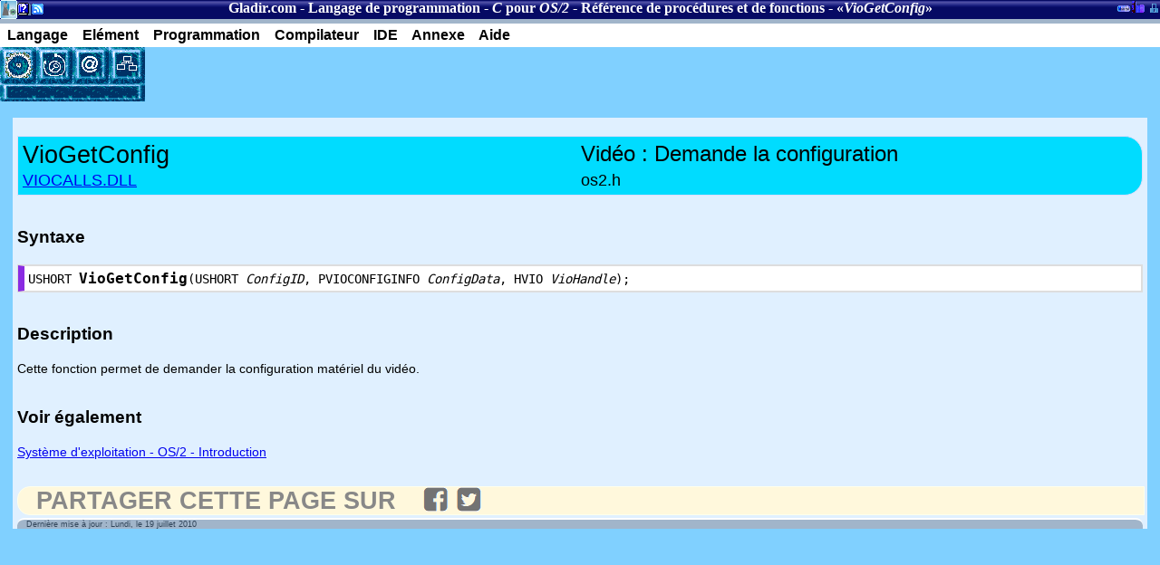

--- FILE ---
content_type: text/html
request_url: https://www.gladir.com/CODER/COS2/viogetconfig.htm
body_size: 1815
content:
<!DOCTYPE html>
<html xmlns="http://www.w3.org/1999/xhtml" xml:lang="fr" lang="fr">
<head><meta name="viewport" content="width=device-width, initial-scale=1" />
	<meta http-equiv="CONTENT-TYPE" content="text/html; charset=iso-8859-1" />
	<title>Langage de programmation - C pour OS/2 - Référence de procédures et de fonctions - VioGetConfig</title>
	<meta name="AUTHOR" content="Sylvain Maltais" />
	<meta NAME="KEYWORDS" CONTENT="VioGetConfig, C OS/2, API OS/2" />
	<meta name="description" content="Gladir.com - Manuel pour le langage de programmation C pour OS/2. VioGetConfig : Cette fonction permet de demander la configuration matériel du vidéo." />
	<script language="JavaScript1.2">
	Root="../../";
	</script>
	<script language="JavaScript1.2" type="text/javascript" src="../../include/JSCookMenu.js"></script>
	<script language="JavaScript1.2" type="text/javascript" src="../../include/menu.js"></script>
	<script language="JavaScript1.2" type="text/javascript" src="../../include/menucos2.js"></script>
	<link rel="stylesheet" href="../../include/cdmhtml5.css" type="text/css" />
	<!--[if lt IE 9]>
	<script src="http://html5shiv.googlecode.com/svn/trunk/html5.js"></script>
	<![endif]-->
</head>
<body class="Classique" itemscope itemtype="http://schema.org/WebPage">
<header>
	<h2>Section courante</h2>
	<nav class="breadcrumb" itemscope itemtype="http://schema.org/BreadcrumbList"><a href="../../" title="Gladir.com">Gladir.com</a> - <a href="../../CODER/index.htm" title="Langage de programmation" itemprop="name">Langage de programmation</a> - <a href="index.htm" itemprop="name"><i>C</i> pour <i>OS/2</i></a> - <a itemprop="name" href="apios2.htm">Référence de procédures et de fonctions</a> - «<i itemprop="name">VioGetConfig</i>»</nav>
	<h2>A propos</h2>
	<ul id="apropos">
		<li class="HeaderBlockA"><a href="../../index.htm" title="Accueil de Gladir.com">Accueil de Gladir.com</a></li>
		<li class="HeaderBlockB"><a href="../../CODER/noteslegal.htm" title="Notes légales de Gladir.com">Notes légales de Gladir.com</a></li>
		<li class="HeaderBlockC"><a href="../../NEWS/fluxrss.php" title="Flux RSS des nouvelles du site">Flux RSS des nouvelles du site</a></li>
	</ul>
	<h2>Section administrative du site</h2>
	<ul id="admin">
		<li class="HeaderBlockE"><a href="../../monster.htm" title="Section du logiciel DOS «MonsterBook»">Section du logiciel DOS «MonsterBook»</a></li>
		<li class="HeaderBlockF"><a href="../../bibliotheque.php" title="Inventaire de la bibliothèque de Gladir.com">Inventaire de la bibliothèque de Gladir.com</a></li>
		<li class="HeaderBlockG"><a href="http://mentronix.gladir.com/index.php" title="Entrée administrateur">Entrée administrateur</a></li>
	</ul>
</header>

<div id="myMenuID"></div>
<script language="JavaScript" type="text/javascript">
cmDraw ('myMenuID', myMenu, 'hbr', cmThemeOffice, 'ThemeOffice');
</script>
<table cellpadding="0" cellspacing="0" border="0">
	 <tr valign="top">
		<td style="font-size:0px;">
			<script language="JavaScript" type="text/javascript">
			ButtonMenu();
			</script>
		</td>
		<td align="left" rowspan="2">
						<!-- pub -->
<!-- C OS/2 -->
<ins class="adsbygoogle"
     style="display:inline-block;width:468px;height:60px"
     data-ad-client="ca-pub-6698174202853924"
     data-ad-slot="7613811200"></ins>
<script>
(adsbygoogle = window.adsbygoogle || []).push({});
</script>
</td>
	 </tr>
	 <tr valign="top">
		<td><img src="../../IMAGES/buttonlong.gif" width="160" height="20" border="0" alt=""  /></td>
	 </tr>
</table>

<article class="fullinfo">
	<table class="CodeLabel">
		<tr>
			<th width="50%"><h1>VioGetConfig</h1></th>
			<th width="50%">Vidéo : Demande la configuration</th>
		</tr>
		<tr>
			<td><a href="viocalls.htm">VIOCALLS.DLL</a></td>
			<td>os2.h</td>
		</tr>
	</table>
	<h3>Syntaxe</h3>
	<table class="Syntax">
		<tr>
			<td>
						USHORT <b>VioGetConfig</b>(USHORT <i>ConfigID</i>, PVIOCONFIGINFO <i>ConfigData</i>, HVIO <i>VioHandle</i>);
			</td>
		</tr>
	</table>
	<h3>Description</h3>
	<p style="text-align: justify;">Cette fonction permet de demander la configuration matériel du vidéo.</p>	
	<h3>Voir également</h3>
	<p style="text-align: justify;">
	<a href="../../OS/OS2/intro.htm">Système d'exploitation - OS/2 - Introduction</a><br />
	<br />
	</p>       

	<script>SocialButton();</script><div class="datePublished">
	Derni&egrave;re mise &agrave; jour&nbsp;:  Lundi, le 19 juillet 2010
	</div>

</article>
</body>
</html>

--- FILE ---
content_type: application/javascript
request_url: https://www.gladir.com/include/menucos2.js
body_size: 1525
content:
	var myMenu =[
			myMenuLangage,
			
			[null,'Elément',null,null,'Fondement ou élément du langage',
					['<img src="'+Root+'IMAGES/desktop/component.gif">','Type de données',Root+'CODER/COS2/datatype.htm',null,'Les types de données élémentaire du langage C pour OS/2'],
					['<img src="'+Root+'IMAGES/desktop/component.gif">','EXE, DLL et modules pour OS/2',Root+'CODER/COS2/moduleos2.htm',null,'Référence des EXE, DLL et modules du système d\'exploitation OS/2',
						['<img src="'+Root+'IMAGES/desktop/component.gif">','<i>DOSCALLS.DLL</i>',Root+'CODER/COS2/doscalls.htm',null,'Référence du fichier «DOSCALLS.DLL». Ce fichier contient les APIs avancé de OS/2'],
						['<img src="'+Root+'IMAGES/desktop/component.gif">','<i>FKA.DLL</i>',Root+'CODER/COS2/fka.htm',null,'Référence du fichier «FKA.DLL». Ce fichier contient les APIs avancé de OS/2'],
						['<img src="'+Root+'IMAGES/desktop/component.gif">','<i>KBDCALLS.DLL</i>',Root+'CODER/COS2/kbdcalls.htm',null,'Référence du fichier «KBDCALLS.DLL». Ce fichier contient les APIs avancé de OS/2'],
						['<img src="'+Root+'IMAGES/desktop/component.gif">','<i>PMGPI.DLL</i>',Root+'CODER/COS2/pmgpi.htm',null,'Référence du fichier «PMGPI.DLL». Ce fichier contient les APIs avancé de OS/2'],
						['<img src="'+Root+'IMAGES/desktop/component.gif">','<i>PMMERGE.DLL</i>',Root+'CODER/COS2/pmmerge.htm',null,'Référence du fichier «PMMERGE.DLL». Ce fichier contient les APIs avancé de OS/2'],
						['<img src="'+Root+'IMAGES/desktop/component.gif">','<i>PMSHAPI.DLL</i>',Root+'CODER/COS2/pmshapi.htm',null,'Référence du fichier «PMSHAPI.DLL». Ce fichier contient les APIs avancé de OS/2'],
						['<img src="'+Root+'IMAGES/desktop/component.gif">','<i>PMWIN.DLL</i>',Root+'CODER/COS2/pmwin.htm',null,'Référence du fichier «PMWIN.DLL». Ce fichier contient les APIs avancé de OS/2'],
						['<img src="'+Root+'IMAGES/desktop/component.gif">','<i>QUECALLS.DLL</i>',Root+'CODER/COS2/quecalls.htm',null,'Référence du fichier «QUECALLS.DLL». Ce fichier contient les APIs avancé de OS/2'],
						['<img src="'+Root+'IMAGES/desktop/component.gif">','<i>SESMGR.DLL</i>',Root+'CODER/COS2/sesmgr.htm',null,'Référence du fichier «SESMGR.DLL». Ce fichier contient les APIs avancé de OS/2'],
						['<img src="'+Root+'IMAGES/desktop/component.gif">','<i>VIOCALLS.DLL</i>',Root+'CODER/COS2/viocalls.htm',null,'Référence du fichier «VIOCALLS.DLL». Ce fichier contient les APIs avancé de OS/2'],
						
					],
					['<img src="'+Root+'IMAGES/desktop/help.gif" Width=16 Height=16>','API pour OS/2',Root+'CODER/COS2/apios2.htm',null,'Référence de l\'API d\'OS/2'],
			],
			
			[null,'Programmation',null,null,'Programmation en C pour OS/2',
				['<img src="'+Root+'IMAGES/desktop/trig.gif">','Géométrie','',null,'Traitement géométrique à partir du C pour OS/2',
					['<img src="'+Root+'IMAGES/desktop/trig.gif">','<I>Treillis</I>',Root+'CODER/COS2/treillis.htm',null,'Dessiner un «Treillis»'],
				],
			],
			
			[null,'Compilateur',null,null,'Compilateur',
				['<div class=\"sprite-component\"></div>','IBM C/2',Root+'CODER/IBMC2/index.htm',null,'IBM C/2'],
				['<div class=\"sprite-component\"></div>','IBM VisualAge C++',Root+'CODER/IBMVISUALAGECPP/index.htm',null,'IBM VisualAge C++'],
				['<div class=\"sprite-component\"></div>','Lattice C',Root+'CODER/LATTICEC/index.htm',null,'Lattice C'],
				['<div class=\"sprite-component\"></div>','Open Watcom C/C++',Root+'CODER/OPENWATCOMCPP/index.htm',null,'Open Watcom C/C++'],
			],			
			
			[null,'IDE',null,null,'IDE',
				['<div class=\"sprite-component\"></div>','Borland C++ for OS/2 Version 1.0',Root+'SOFTWARE/BC10OS2/presentation.htm',null,'Borland C++ for OS/2 Version 1.0'],
			],
			
			[null,'Annexe',null,null,'Bibliothèque d\'information complémentaire',
				['<img src="'+Root+'IMAGES/desktop/help.gif" Width=16 Height=16>','Codes d\'erreurs',Root+'CODER/COS2/errorcode.htm',null,'Référence des codes d\'erreurs de OS/2'],
				['<img src="'+Root+'IMAGES/desktop/help.gif" Width=16 Height=16>','Bibliographie',Root+'CODER/COS2/bibliographie.htm',null,'Bibliographie sur C et l\'API d\'OS/2'],
			],
			[null,'Aide',null,null,'Aide à propos de cette section',
				['<img src="'+Root+'IMAGES/desktop/help.gif" Width=16 Height=16>','Préface',Root+'CODER/PREFACE.HTM',null,'L\'origine de la connaissance, un mot de l\'auteur sur cette section.'],
				['<img src="'+Root+'IMAGES/desktop/help.gif" Width=16 Height=16>','Notes légal',Root+'CODER/noteslegal.htm',null,'Notes légal concernant cette section'],
				['<img src="'+Root+'IMAGES/desktop/help.gif" Width=16 Height=16>','Dictionnaire',Root+'DICTIONN/INFO/INDEX.HTM',null,'Dictionnaire de terme informatique ainsi que des explications d\'algorithme de programmation,...'],
				['<img src="'+Root+'IMAGES/trouver.gif" Height=16>','Recherche',Root+'CODER/search.php',null,'Outil de recherche spécialisé pour les programmeurs']
			]
	];
	
if(isMobile) {
	myMenu.splice(0,0,null,'&equiv;',null,null,null);
	myMenu = [myMenu];
}	
	
	
function ButtonMenu() {
	document.write("<TABLE cellpadding=\"0\" cellspacing=\"0\" Border=0>");
	document.write("<TR>");
	document.write("<TD><A HREF=\"../../CODER/referenceelement.htm\" Title=\"Les langages de programmation par élément\"><IMG SRC=\"../../IMAGES/buttonelement.gif\" onmouseover=\"src='../../IMAGES/buttonelement_on.gif'\" onmouseout=\"src='../../IMAGES/buttonelement.gif'\"  Border=0></A></TD>");
	document.write("<TD><A HREF=\"../../CODER/search.php\" Title=\"Recherche\"><IMG SRC=\"../../IMAGES/buttonsearch.gif\" onmouseover=\"src='../../IMAGES/buttonsearch_on.gif'\" onmouseout=\"src='../../IMAGES/buttonsearch.gif'\"  Border=0></A></TD>");
	document.write("<TD><A HREF=\"../../contacteznous.php\" Title=\"Contactez-nous\"><IMG SRC=\"../../IMAGES/buttonsupport.gif\" onmouseover=\"src='../../IMAGES/buttonsupport_on.gif'\" onmouseout=\"src='../../IMAGES/buttonsupport.gif'\" Border=0></A></TD>");
	document.write("<TD><A HREF=\"../../sitemap.htm\" Title=\"Carte du site (SiteMap)\"><IMG SRC=\"../../IMAGES/buttonsitemap.gif\" onmouseover=\"src='../../IMAGES/buttonsitemap_on.gif'\" onmouseout=\"src='../../IMAGES/buttonsitemap.gif'\" Border=0></A></TD>");
	document.write("</TR>");
	document.write("</TABLE>");
}			